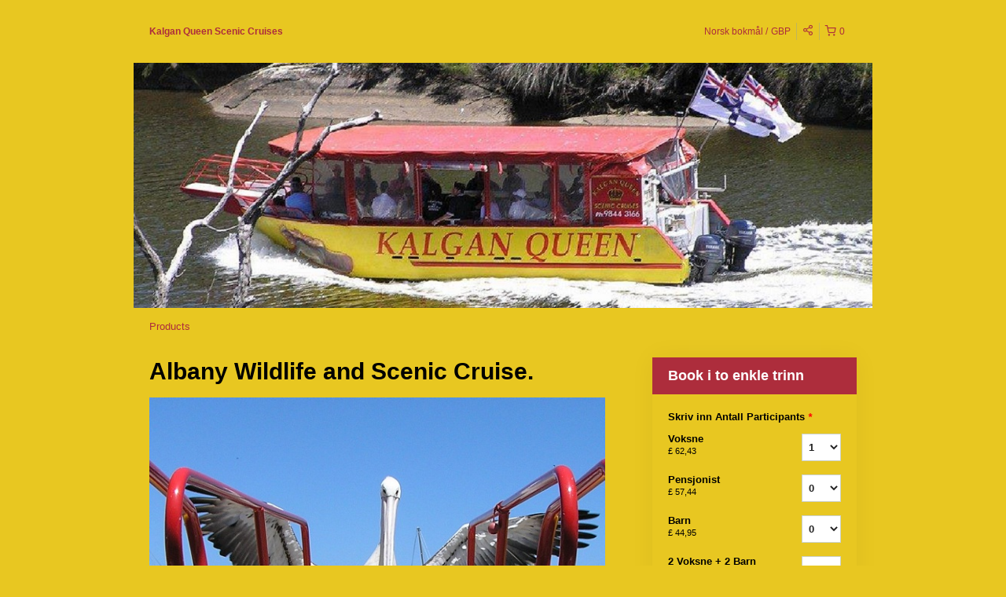

--- FILE ---
content_type: text/html; charset=UTF-8
request_url: https://kalganqueen.rezdy.com/availabilityAjax
body_size: 1220
content:
{"availability":{"2026-01-20":{"09:00":{"290348":{"id":"420084061","allDay":false,"seatsAvailable":0,"price":[{"id":"48314031","price":"125.0","priceOptionType":"ADULT","priceLabel":"Voksne (\u00a3\u00a0125,00)","priceAndCurrency":"\u00a3\u00a0125,00","seatsUsed":1,"minQuantity":0,"maxQuantity":0},{"id":"48314032","price":"115.0","priceOptionType":"SENIOR","priceLabel":"Pensjonist (\u00a3\u00a0115,00)","priceAndCurrency":"\u00a3\u00a0115,00","seatsUsed":1,"minQuantity":0,"maxQuantity":0},{"id":"48314033","price":"90.0","priceOptionType":"CHILD","priceLabel":"Barn (\u00a3\u00a090,00)","priceAndCurrency":"\u00a3\u00a090,00","seatsUsed":1,"minQuantity":0,"maxQuantity":0},{"id":"48314034","price":"360.0","priceOptionType":"TWO_ADULTS_2_CHILDREN","priceLabel":"2 Voksne + 2 Barn (\u00a3\u00a0360,00)","priceAndCurrency":"\u00a3\u00a0360,00","seatsUsed":4,"minQuantity":0,"maxQuantity":0}],"availability":"Full","waitingList":false,"onHold":0,"hasConfirmedOrders":true,"hasResources":false,"confirmModeOverride":null}}},"2026-01-22":{"09:00":{"290348":{"id":"420084097","allDay":false,"seatsAvailable":5,"price":[{"id":"48314031","price":"125.0","priceOptionType":"ADULT","priceLabel":"Voksne (\u00a3\u00a0125,00)","priceAndCurrency":"\u00a3\u00a0125,00","seatsUsed":1,"minQuantity":0,"maxQuantity":0},{"id":"48314032","price":"115.0","priceOptionType":"SENIOR","priceLabel":"Pensjonist (\u00a3\u00a0115,00)","priceAndCurrency":"\u00a3\u00a0115,00","seatsUsed":1,"minQuantity":0,"maxQuantity":0},{"id":"48314033","price":"90.0","priceOptionType":"CHILD","priceLabel":"Barn (\u00a3\u00a090,00)","priceAndCurrency":"\u00a3\u00a090,00","seatsUsed":1,"minQuantity":0,"maxQuantity":0},{"id":"48314034","price":"360.0","priceOptionType":"TWO_ADULTS_2_CHILDREN","priceLabel":"2 Voksne + 2 Barn (\u00a3\u00a0360,00)","priceAndCurrency":"\u00a3\u00a0360,00","seatsUsed":4,"minQuantity":0,"maxQuantity":0}],"availability":"5 available","waitingList":false,"onHold":0,"hasConfirmedOrders":true,"hasResources":false,"confirmModeOverride":null}}},"2026-01-23":{"09:00":{"290348":{"id":"420084080","allDay":false,"seatsAvailable":10,"price":[{"id":"48314031","price":"125.0","priceOptionType":"ADULT","priceLabel":"Voksne (\u00a3\u00a0125,00)","priceAndCurrency":"\u00a3\u00a0125,00","seatsUsed":1,"minQuantity":0,"maxQuantity":0},{"id":"48314032","price":"115.0","priceOptionType":"SENIOR","priceLabel":"Pensjonist (\u00a3\u00a0115,00)","priceAndCurrency":"\u00a3\u00a0115,00","seatsUsed":1,"minQuantity":0,"maxQuantity":0},{"id":"48314033","price":"90.0","priceOptionType":"CHILD","priceLabel":"Barn (\u00a3\u00a090,00)","priceAndCurrency":"\u00a3\u00a090,00","seatsUsed":1,"minQuantity":0,"maxQuantity":0},{"id":"48314034","price":"360.0","priceOptionType":"TWO_ADULTS_2_CHILDREN","priceLabel":"2 Voksne + 2 Barn (\u00a3\u00a0360,00)","priceAndCurrency":"\u00a3\u00a0360,00","seatsUsed":4,"minQuantity":0,"maxQuantity":0}],"availability":"10 available","waitingList":false,"onHold":0,"hasConfirmedOrders":false,"hasResources":false,"confirmModeOverride":null}}},"2026-01-24":{"09:00":{"290348":{"id":"420084093","allDay":false,"seatsAvailable":10,"price":[{"id":"48314031","price":"125.0","priceOptionType":"ADULT","priceLabel":"Voksne (\u00a3\u00a0125,00)","priceAndCurrency":"\u00a3\u00a0125,00","seatsUsed":1,"minQuantity":0,"maxQuantity":0},{"id":"48314032","price":"115.0","priceOptionType":"SENIOR","priceLabel":"Pensjonist (\u00a3\u00a0115,00)","priceAndCurrency":"\u00a3\u00a0115,00","seatsUsed":1,"minQuantity":0,"maxQuantity":0},{"id":"48314033","price":"90.0","priceOptionType":"CHILD","priceLabel":"Barn (\u00a3\u00a090,00)","priceAndCurrency":"\u00a3\u00a090,00","seatsUsed":1,"minQuantity":0,"maxQuantity":0},{"id":"48314034","price":"360.0","priceOptionType":"TWO_ADULTS_2_CHILDREN","priceLabel":"2 Voksne + 2 Barn (\u00a3\u00a0360,00)","priceAndCurrency":"\u00a3\u00a0360,00","seatsUsed":4,"minQuantity":0,"maxQuantity":0}],"availability":"10 available","waitingList":false,"onHold":0,"hasConfirmedOrders":false,"hasResources":false,"confirmModeOverride":null}}},"2026-01-25":{"09:00":{"290348":{"id":"420084092","allDay":false,"seatsAvailable":10,"price":[{"id":"48314031","price":"125.0","priceOptionType":"ADULT","priceLabel":"Voksne (\u00a3\u00a0125,00)","priceAndCurrency":"\u00a3\u00a0125,00","seatsUsed":1,"minQuantity":0,"maxQuantity":0},{"id":"48314032","price":"115.0","priceOptionType":"SENIOR","priceLabel":"Pensjonist (\u00a3\u00a0115,00)","priceAndCurrency":"\u00a3\u00a0115,00","seatsUsed":1,"minQuantity":0,"maxQuantity":0},{"id":"48314033","price":"90.0","priceOptionType":"CHILD","priceLabel":"Barn (\u00a3\u00a090,00)","priceAndCurrency":"\u00a3\u00a090,00","seatsUsed":1,"minQuantity":0,"maxQuantity":0},{"id":"48314034","price":"360.0","priceOptionType":"TWO_ADULTS_2_CHILDREN","priceLabel":"2 Voksne + 2 Barn (\u00a3\u00a0360,00)","priceAndCurrency":"\u00a3\u00a0360,00","seatsUsed":4,"minQuantity":0,"maxQuantity":0}],"availability":"10 available","waitingList":false,"onHold":0,"hasConfirmedOrders":false,"hasResources":false,"confirmModeOverride":null}}},"2026-01-27":{"09:00":{"290348":{"id":"420084078","allDay":false,"seatsAvailable":10,"price":[{"id":"48314031","price":"125.0","priceOptionType":"ADULT","priceLabel":"Voksne (\u00a3\u00a0125,00)","priceAndCurrency":"\u00a3\u00a0125,00","seatsUsed":1,"minQuantity":0,"maxQuantity":0},{"id":"48314032","price":"115.0","priceOptionType":"SENIOR","priceLabel":"Pensjonist (\u00a3\u00a0115,00)","priceAndCurrency":"\u00a3\u00a0115,00","seatsUsed":1,"minQuantity":0,"maxQuantity":0},{"id":"48314033","price":"90.0","priceOptionType":"CHILD","priceLabel":"Barn (\u00a3\u00a090,00)","priceAndCurrency":"\u00a3\u00a090,00","seatsUsed":1,"minQuantity":0,"maxQuantity":0},{"id":"48314034","price":"360.0","priceOptionType":"TWO_ADULTS_2_CHILDREN","priceLabel":"2 Voksne + 2 Barn (\u00a3\u00a0360,00)","priceAndCurrency":"\u00a3\u00a0360,00","seatsUsed":4,"minQuantity":0,"maxQuantity":0}],"availability":"10 available","waitingList":false,"onHold":0,"hasConfirmedOrders":false,"hasResources":false,"confirmModeOverride":null}}},"2026-01-28":{"09:00":{"290348":{"id":"420084098","allDay":false,"seatsAvailable":10,"price":[{"id":"48314031","price":"125.0","priceOptionType":"ADULT","priceLabel":"Voksne (\u00a3\u00a0125,00)","priceAndCurrency":"\u00a3\u00a0125,00","seatsUsed":1,"minQuantity":0,"maxQuantity":0},{"id":"48314032","price":"115.0","priceOptionType":"SENIOR","priceLabel":"Pensjonist (\u00a3\u00a0115,00)","priceAndCurrency":"\u00a3\u00a0115,00","seatsUsed":1,"minQuantity":0,"maxQuantity":0},{"id":"48314033","price":"90.0","priceOptionType":"CHILD","priceLabel":"Barn (\u00a3\u00a090,00)","priceAndCurrency":"\u00a3\u00a090,00","seatsUsed":1,"minQuantity":0,"maxQuantity":0},{"id":"48314034","price":"360.0","priceOptionType":"TWO_ADULTS_2_CHILDREN","priceLabel":"2 Voksne + 2 Barn (\u00a3\u00a0360,00)","priceAndCurrency":"\u00a3\u00a0360,00","seatsUsed":4,"minQuantity":0,"maxQuantity":0}],"availability":"10 available","waitingList":false,"onHold":0,"hasConfirmedOrders":false,"hasResources":false,"confirmModeOverride":null}}},"2026-01-29":{"09:00":{"290348":{"id":"420084088","allDay":false,"seatsAvailable":10,"price":[{"id":"48314031","price":"125.0","priceOptionType":"ADULT","priceLabel":"Voksne (\u00a3\u00a0125,00)","priceAndCurrency":"\u00a3\u00a0125,00","seatsUsed":1,"minQuantity":0,"maxQuantity":0},{"id":"48314032","price":"115.0","priceOptionType":"SENIOR","priceLabel":"Pensjonist (\u00a3\u00a0115,00)","priceAndCurrency":"\u00a3\u00a0115,00","seatsUsed":1,"minQuantity":0,"maxQuantity":0},{"id":"48314033","price":"90.0","priceOptionType":"CHILD","priceLabel":"Barn (\u00a3\u00a090,00)","priceAndCurrency":"\u00a3\u00a090,00","seatsUsed":1,"minQuantity":0,"maxQuantity":0},{"id":"48314034","price":"360.0","priceOptionType":"TWO_ADULTS_2_CHILDREN","priceLabel":"2 Voksne + 2 Barn (\u00a3\u00a0360,00)","priceAndCurrency":"\u00a3\u00a0360,00","seatsUsed":4,"minQuantity":0,"maxQuantity":0}],"availability":"10 available","waitingList":false,"onHold":0,"hasConfirmedOrders":false,"hasResources":false,"confirmModeOverride":null}}},"2026-01-30":{"09:00":{"290348":{"id":"420084095","allDay":false,"seatsAvailable":10,"price":[{"id":"48314031","price":"125.0","priceOptionType":"ADULT","priceLabel":"Voksne (\u00a3\u00a0125,00)","priceAndCurrency":"\u00a3\u00a0125,00","seatsUsed":1,"minQuantity":0,"maxQuantity":0},{"id":"48314032","price":"115.0","priceOptionType":"SENIOR","priceLabel":"Pensjonist (\u00a3\u00a0115,00)","priceAndCurrency":"\u00a3\u00a0115,00","seatsUsed":1,"minQuantity":0,"maxQuantity":0},{"id":"48314033","price":"90.0","priceOptionType":"CHILD","priceLabel":"Barn (\u00a3\u00a090,00)","priceAndCurrency":"\u00a3\u00a090,00","seatsUsed":1,"minQuantity":0,"maxQuantity":0},{"id":"48314034","price":"360.0","priceOptionType":"TWO_ADULTS_2_CHILDREN","priceLabel":"2 Voksne + 2 Barn (\u00a3\u00a0360,00)","priceAndCurrency":"\u00a3\u00a0360,00","seatsUsed":4,"minQuantity":0,"maxQuantity":0}],"availability":"10 available","waitingList":false,"onHold":0,"hasConfirmedOrders":false,"hasResources":false,"confirmModeOverride":null}}},"2026-01-31":{"09:00":{"290348":{"id":"420084096","allDay":false,"seatsAvailable":10,"price":[{"id":"48314031","price":"125.0","priceOptionType":"ADULT","priceLabel":"Voksne (\u00a3\u00a0125,00)","priceAndCurrency":"\u00a3\u00a0125,00","seatsUsed":1,"minQuantity":0,"maxQuantity":0},{"id":"48314032","price":"115.0","priceOptionType":"SENIOR","priceLabel":"Pensjonist (\u00a3\u00a0115,00)","priceAndCurrency":"\u00a3\u00a0115,00","seatsUsed":1,"minQuantity":0,"maxQuantity":0},{"id":"48314033","price":"90.0","priceOptionType":"CHILD","priceLabel":"Barn (\u00a3\u00a090,00)","priceAndCurrency":"\u00a3\u00a090,00","seatsUsed":1,"minQuantity":0,"maxQuantity":0},{"id":"48314034","price":"360.0","priceOptionType":"TWO_ADULTS_2_CHILDREN","priceLabel":"2 Voksne + 2 Barn (\u00a3\u00a0360,00)","priceAndCurrency":"\u00a3\u00a0360,00","seatsUsed":4,"minQuantity":0,"maxQuantity":0}],"availability":"10 available","waitingList":false,"onHold":0,"hasConfirmedOrders":false,"hasResources":false,"confirmModeOverride":null}}},"timeFormats":{"09:00":"09:00"}},"firstDate":"2026-01-22"}

--- FILE ---
content_type: text/html; charset=UTF-8
request_url: https://kalganqueen.rezdy.com/updateTotalprice
body_size: 902
content:
{"sessions":["420084097"],"sessionTimeLabel":{"420084097":"09:00 - 5 Available"},"totalPrice":{"420084097":"A$\u00a0125,00"},"pricePerOption":{"420084097":{"48314031":"A$\u00a0125,00","48314032":"A$\u00a0115,00","48314033":"A$\u00a090,00","48314034":"A$\u00a0360,00"}},"activeSession":{"420084097":true},"waitlist":{"420084097":false},"sessionTimeFormat":[],"quantitiesPerOption":{"420084097":{"48314031":[0,1,2,3,4,5,6,7,8,9,10],"48314032":[0,1,2,3,4,5,6,7,8,9,10],"48314033":[0,1,2,3,4,5,6,7,8,9,10],"48314034":[0,1,2,3,4,5,6,7,8,9,10]}},"minQuantityOverride":[],"maxQuantityOverride":[]}